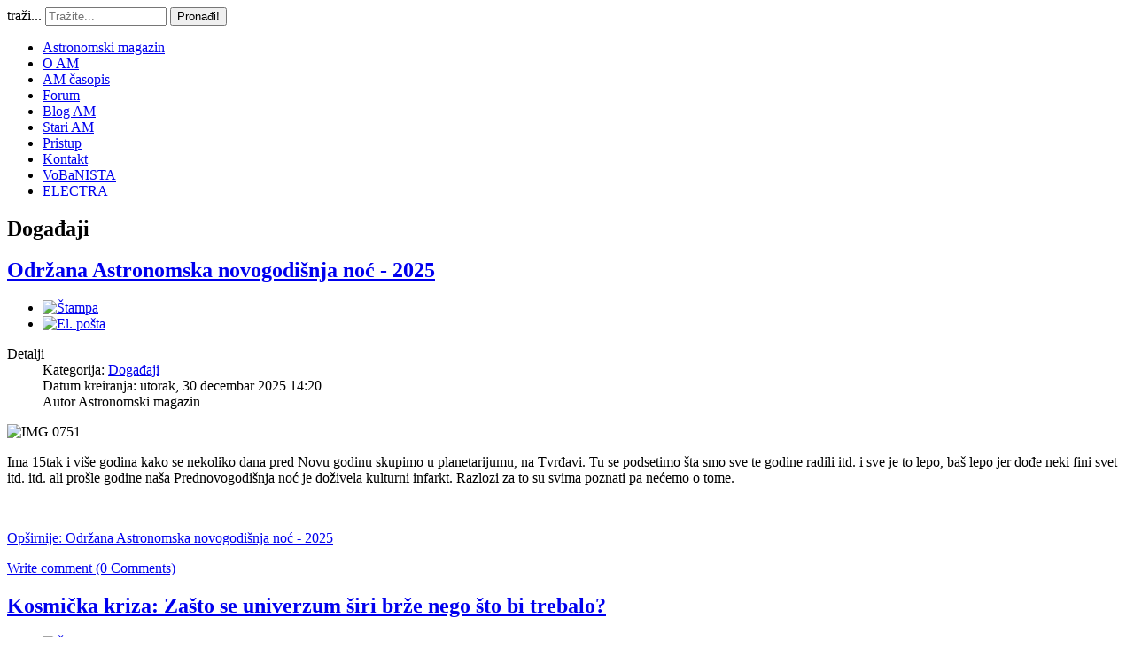

--- FILE ---
content_type: text/html; charset=utf-8
request_url: https://astronomija.org.rs/vesti
body_size: 9789
content:
<!doctype html>
<html xml:lang="sr-yu" lang="sr-yu" >
<head>
		<meta name="viewport" content="width=device-width, initial-scale=1.0">
		
    <base href="https://astronomija.org.rs/vesti" />
	<meta http-equiv="content-type" content="text/html; charset=utf-8" />
	<meta name="description" content="Časopis za astronomiju i srodne nauke" />
	<meta name="generator" content="Joomla! - Open Source Content Management" />
	<title>Vesti</title>
	<link href="/vesti?format=feed&amp;type=rss" rel="alternate" type="application/rss+xml" title="RSS 2.0" />
	<link href="/vesti?format=feed&amp;type=atom" rel="alternate" type="application/atom+xml" title="Atom 1.0" />
	<link href="https://astronomija.org.rs/component/search/?Itemid=126&amp;format=opensearch" rel="search" title="Pretraga Astronomski magazin" type="application/opensearchdescription+xml" />
	<link href="/media/system/css/modal.css?97be1aef639ebbdfd89705ad97e784e9" rel="stylesheet" type="text/css" />
	<link href="/templates/gantry/css-compiled/menu-5b032aab43f4bfa7dd2accbaa10f1e96.css" rel="stylesheet" type="text/css" />
	<link href="/libraries/gantry/css/grid-responsive.css" rel="stylesheet" type="text/css" />
	<link href="/templates/gantry/css-compiled/bootstrap.css" rel="stylesheet" type="text/css" />
	<link href="/templates/gantry/css-compiled/master-223cf3e53e3a1d63c5ddfcd1415f2142.css" rel="stylesheet" type="text/css" />
	<link href="/templates/gantry/css-compiled/mediaqueries.css" rel="stylesheet" type="text/css" />
	<link href="/templates/gantry/css/gantry-custom.css" rel="stylesheet" type="text/css" />
	<link href="/media/mod_comments/css/ccomment.css" rel="stylesheet" type="text/css" />
	<style type="text/css">
#rt-logo {background: url(/images/am-logo.jpg) 50% 0 no-repeat !important;}
#rt-logo {width: 1376px;height: 94px;}
div.mod_search96 input[type="search"]{ width:auto; }
	</style>
	<script type="application/json" class="joomla-script-options new">{"csrf.token":"ff8d5938575961ecd803441af59d918e","system.paths":{"root":"","base":""}}</script>
	<script src="/media/system/js/mootools-core.js?97be1aef639ebbdfd89705ad97e784e9" type="text/javascript"></script>
	<script src="/media/system/js/core.js?97be1aef639ebbdfd89705ad97e784e9" type="text/javascript"></script>
	<script src="/media/system/js/mootools-more.js?97be1aef639ebbdfd89705ad97e784e9" type="text/javascript"></script>
	<script src="/media/system/js/modal.js?97be1aef639ebbdfd89705ad97e784e9" type="text/javascript"></script>
	<script src="/media/jui/js/jquery.min.js?97be1aef639ebbdfd89705ad97e784e9" type="text/javascript"></script>
	<script src="/media/jui/js/jquery-noconflict.js?97be1aef639ebbdfd89705ad97e784e9" type="text/javascript"></script>
	<script src="/media/jui/js/jquery-migrate.min.js?97be1aef639ebbdfd89705ad97e784e9" type="text/javascript"></script>
	<script src="/media/system/js/caption.js?97be1aef639ebbdfd89705ad97e784e9" type="text/javascript"></script>
	<script src="/media/jui/js/bootstrap.min.js?97be1aef639ebbdfd89705ad97e784e9" type="text/javascript"></script>
	<script src="/libraries/gantry/js/gantry-totop.js" type="text/javascript"></script>
	<script src="/libraries/gantry/js/browser-engines.js" type="text/javascript"></script>
	<script src="/templates/gantry/js/rokmediaqueries.js" type="text/javascript"></script>
	<script src="/modules/mod_roknavmenu/themes/default/js/rokmediaqueries.js" type="text/javascript"></script>
	<script src="/modules/mod_roknavmenu/themes/default/js/sidemenu.js" type="text/javascript"></script>
	<!--[if lt IE 9]><script src="/media/system/js/html5fallback.js?97be1aef639ebbdfd89705ad97e784e9" type="text/javascript"></script><![endif]-->
	<script type="text/javascript">

		jQuery(function($) {
			SqueezeBox.initialize({});
			initSqueezeBox();
			$(document).on('subform-row-add', initSqueezeBox);

			function initSqueezeBox(event, container)
			{
				SqueezeBox.assign($(container || document).find('a.modal').get(), {
					parse: 'rel'
				});
			}
		});

		window.jModalClose = function () {
			SqueezeBox.close();
		};

		// Add extra modal close functionality for tinyMCE-based editors
		document.onreadystatechange = function () {
			if (document.readyState == 'interactive' && typeof tinyMCE != 'undefined' && tinyMCE)
			{
				if (typeof window.jModalClose_no_tinyMCE === 'undefined')
				{
					window.jModalClose_no_tinyMCE = typeof(jModalClose) == 'function'  ?  jModalClose  :  false;

					jModalClose = function () {
						if (window.jModalClose_no_tinyMCE) window.jModalClose_no_tinyMCE.apply(this, arguments);
						tinyMCE.activeEditor.windowManager.close();
					};
				}

				if (typeof window.SqueezeBoxClose_no_tinyMCE === 'undefined')
				{
					if (typeof(SqueezeBox) == 'undefined')  SqueezeBox = {};
					window.SqueezeBoxClose_no_tinyMCE = typeof(SqueezeBox.close) == 'function'  ?  SqueezeBox.close  :  false;

					SqueezeBox.close = function () {
						if (window.SqueezeBoxClose_no_tinyMCE)  window.SqueezeBoxClose_no_tinyMCE.apply(this, arguments);
						tinyMCE.activeEditor.windowManager.close();
					};
				}
			}
		};
		jQuery(window).on('load',  function() {
				new JCaption('img.caption');
			});jQuery(function($){ initTooltips(); $("body").on("subform-row-add", initTooltips); function initTooltips (event, container) { container = container || document;$(container).find(".hasTooltip").tooltip({"html": true,"container": "body"});} });		(function(i,s,o,g,r,a,m){i['GoogleAnalyticsObject']=r;i[r]=i[r]||function(){
		(i[r].q=i[r].q||[]).push(arguments)},i[r].l=1*new Date();a=s.createElement(o),
		m=s.getElementsByTagName(o)[0];a.async=1;a.src=g;m.parentNode.insertBefore(a,m)
		})(window,document,'script','//www.google-analytics.com/analytics.js','__gaTracker');
		__gaTracker('create', 'UA-2714345-5', 'auto');
		__gaTracker('send', 'pageview');
	
	</script>
</head>
<body  class="logo-type-custom headerstyle-light font-family-geneva font-size-is-default menu-type-dropdownmenu menu-dropdownmenu-position-drawer layout-mode-responsive col12">
        <header id="rt-top-surround">
						<div id="rt-header">
			<div class="rt-container">
				<div class="rt-grid-7 rt-alpha">
            <div class="rt-block logo-block">
            <a href="/" id="rt-logo"></a>
        </div>
        
</div>
<div class="rt-grid-5 rt-omega">
               <div class="rt-block ">
           	<div class="module-surround">
	           		                	<div class="module-content">
	                		<div class="search mod_search96">
	<form action="/vesti" method="post" class="form-inline" role="search">
		<label for="mod-search-searchword96" class="element-invisible">traži...</label> <input name="searchword" id="mod-search-searchword96" maxlength="200"  class="inputbox search-query input-medium" type="search" size="15" placeholder="Tražite..." /> <button class="button btn btn-primary" onclick="this.form.searchword.focus();">Pronađi!</button>		<input type="hidden" name="task" value="search" />
		<input type="hidden" name="option" value="com_search" />
		<input type="hidden" name="Itemid" value="126" />
	</form>
</div>
	                	</div>
                	</div>
           </div>
	
</div>
				<div class="clear"></div>
			</div>
		</div>
			</header>
		    <div id="rt-drawer">
        <div class="rt-container">
            <div class="rt-grid-12 rt-alpha rt-omega">
    	<div class="rt-block menu-block">
		<div class="gf-menu-device-container responsive-type-panel"></div>
<ul class="gf-menu l1 " >
                    <li class="item86" >

            <a class="item" href="/"  >

                                Astronomski magazin                            </a>


                    </li>
                            <li class="item134" >

            <a class="item" href="/o-am"  >

                                O AM                            </a>


                    </li>
                            <li class="item190" >

            <a class="item" href="/am-asopis"  >

                                AM časopis                            </a>


                    </li>
                            <li class="item88" >

            <a class="item" href="http://www.astronomija.org.rs/forum" target="_blank" >

                                Forum                            </a>


                    </li>
                            <li class="item90" >

            <a class="item" href="/blog-am"  >

                                Blog AM                            </a>


                    </li>
                            <li class="item162" >

            <a class="item" href="http://static.astronomija.org.rs" target="_blank" >

                                Stari AM                            </a>


                    </li>
                            <li class="item290" >

            <a class="item" href="/logovanje"  >

                                Pristup                            </a>


                    </li>
                            <li class="item118" >

            <a class="item" href="/kontakt"  >

                                Kontakt                            </a>


                    </li>
                            <li class="item387" >

            <a class="item" href="/vobanista"  >

                                VoBaNISTA                            </a>


                    </li>
                            <li class="item452" >

            <a class="item" href="/electra"  >

                                ELECTRA                            </a>


                    </li>
            </ul>		<div class="clear"></div>
	</div>
	
</div>
            <div class="clear"></div>
        </div>
    </div>
    		<div id="rt-transition">
		<div id="rt-mainbody-surround">
																					<div class="rt-container">
		    		          
<div id="rt-main" class="sa2-mb8-sb2">
                <div class="rt-container">
                    <div class="rt-grid-8 rt-push-2">
                                                						<div class="rt-block">
	                        <div id="rt-mainbody">
								<div class="component-content">
	                            	<section class="blog " itemscope itemtype="http://schema.org/Blog">

	<h2> 					<span class="subheading-category">Događaji</span>
			</h2>



<div class="items-leading">
			<article class="leading-0" itemprop="blogPost" itemscope itemtype="http://schema.org/BlogPosting">
			

	<h2>
					<a href="/vesti/18446-odrzana-astronomska-novogodisnja-noc-2025">
			Održana Astronomska novogodišnja noć - 2025</a>
			</h2>

	<ul class="actions">
				<li class="print-icon">
			<a href="/vesti/18446-odrzana-astronomska-novogodisnja-noc-2025?tmpl=component&amp;print=1&amp;layout=default" title="Print article < Održana Astronomska novogodišnja noć - 2025 >" onclick="window.open(this.href,'win2','status=no,toolbar=no,scrollbars=yes,titlebar=no,menubar=no,resizable=yes,width=640,height=480,directories=no,location=no'); return false;" rel="nofollow">					<img src="/media/system/images/printButton.png" alt="Štampa" />	</a>		</li>
						<li class="email-icon">
			<a href="/component/mailto/?tmpl=component&amp;template=gantry&amp;link=c7d71e4b8ea9c9dd805154164d26d69529c92d54" title="Email this link to a friend" onclick="window.open(this.href,'win2','width=400,height=550,menubar=yes,resizable=yes'); return false;" rel="nofollow">			<img src="/media/system/images/emailButton.png" alt="El. pošta" />	</a>		</li>
					</ul>

	


 <dl class="article-info">
 <dt class="article-info-term">Detalji</dt>
		<dd class="category-name">
										Kategorija: <a href="/vesti">Događaji</a>						</dd>
		<dd class="create">
		Datum kreiranja: utorak, 30 decembar 2025 14:20		</dd>
	<dd class="createdby">
										Autor Astronomski magazin				</dd>
 	</dl>
<p><img src="/images/stories/Razno/2025/ANN25/IMG_0751.jpg" alt="IMG 0751" /></p>
<p>Ima 15tak i više godina kako se nekoliko dana pred Novu godinu skupimo u planetarijumu, na Tvrđavi. Tu se podsetimo šta smo sve te godine radili itd. i sve je to lepo, baš lepo jer dođe neki fini svet itd. itd. ali prošle godine naša Prednovogodišnja noć je doživela kulturni infarkt. Razlozi za to su svima poznati pa nećemo o tome.</p>
<p>&nbsp;</p>

		<p class="readmore">
				<a href="/vesti/18446-odrzana-astronomska-novogodisnja-noc-2025">
					Opširnije: Održana Astronomska novogodišnja noć - 2025</a>
		</p>


<div class="item-separator"></div>
<a href="https://astronomija.org.rs/vesti/18446-odrzana-astronomska-novogodisnja-noc-2025#!/ccomment" class="btn btn-primary ccomment-readmore">
			Write comment		(0 Comments)
	
</a>		</article>
					<article class="leading-1" itemprop="blogPost" itemscope itemtype="http://schema.org/BlogPosting">
			

	<h2>
					<a href="/vesti/18408-kosmicka-kriza-zasto-se-univerzum-siri-brze-nego-sto-bi-trebalo">
			Kosmička kriza: Zašto se univerzum širi brže nego što bi trebalo?</a>
			</h2>

	<ul class="actions">
				<li class="print-icon">
			<a href="/vesti/18408-kosmicka-kriza-zasto-se-univerzum-siri-brze-nego-sto-bi-trebalo?tmpl=component&amp;print=1&amp;layout=default" title="Print article < Kosmička kriza: Zašto se univerzum širi brže nego što bi trebalo? >" onclick="window.open(this.href,'win2','status=no,toolbar=no,scrollbars=yes,titlebar=no,menubar=no,resizable=yes,width=640,height=480,directories=no,location=no'); return false;" rel="nofollow">					<img src="/media/system/images/printButton.png" alt="Štampa" />	</a>		</li>
						<li class="email-icon">
			<a href="/component/mailto/?tmpl=component&amp;template=gantry&amp;link=bb0ea1dc6c7dbb98eeaf2a6ef5bad7dd9379e979" title="Email this link to a friend" onclick="window.open(this.href,'win2','width=400,height=550,menubar=yes,resizable=yes'); return false;" rel="nofollow">			<img src="/media/system/images/emailButton.png" alt="El. pošta" />	</a>		</li>
					</ul>

	


 <dl class="article-info">
 <dt class="article-info-term">Detalji</dt>
		<dd class="category-name">
										Kategorija: <a href="/vesti">Događaji</a>						</dd>
		<dd class="create">
		Datum kreiranja: četvrtak, 11 decembar 2025 19:52		</dd>
	<dd class="createdby">
										Autor Astronomski magazin				</dd>
 	</dl>
<p><img src="/images/stories/Razno/2025/razno/hubble_tension_small.jpg" alt="hubble tension small" style="border: 1px solid #000000;" /></p>
<p>Danas se kosmologija suočava sa tihom krizom, jer nam dve najbolje metode za merenje kosmosa daju dva tvrdoglavo različita odgovora.</p>
<p><a href="/vesti/17507-da-li-je-hblova-tenzija-resena"></a></p>

		<p class="readmore">
				<a href="/vesti/18408-kosmicka-kriza-zasto-se-univerzum-siri-brze-nego-sto-bi-trebalo">
					Opširnije: Kosmička kriza: Zašto se univerzum širi brže nego što bi trebalo?</a>
		</p>


<div class="item-separator"></div>
<a href="https://astronomija.org.rs/vesti/18408-kosmicka-kriza-zasto-se-univerzum-siri-brze-nego-sto-bi-trebalo#!/ccomment" class="btn btn-primary ccomment-readmore">
			Write comment		(0 Comments)
	
</a>		</article>
					<article class="leading-2" itemprop="blogPost" itemscope itemtype="http://schema.org/BlogPosting">
			

	<h2>
					<a href="/vesti/18139-crni-mesec-ponovo-nad-nama">
			Crni Mesec ponovo nad nama</a>
			</h2>

	<ul class="actions">
				<li class="print-icon">
			<a href="/vesti/18139-crni-mesec-ponovo-nad-nama?tmpl=component&amp;print=1&amp;layout=default" title="Print article < Crni Mesec ponovo nad nama >" onclick="window.open(this.href,'win2','status=no,toolbar=no,scrollbars=yes,titlebar=no,menubar=no,resizable=yes,width=640,height=480,directories=no,location=no'); return false;" rel="nofollow">					<img src="/media/system/images/printButton.png" alt="Štampa" />	</a>		</li>
						<li class="email-icon">
			<a href="/component/mailto/?tmpl=component&amp;template=gantry&amp;link=6fa76ee4f467c3cbfa2614aeccdecce4b6766f07" title="Email this link to a friend" onclick="window.open(this.href,'win2','width=400,height=550,menubar=yes,resizable=yes'); return false;" rel="nofollow">			<img src="/media/system/images/emailButton.png" alt="El. pošta" />	</a>		</li>
					</ul>

	


 <dl class="article-info">
 <dt class="article-info-term">Detalji</dt>
		<dd class="category-name">
										Kategorija: <a href="/vesti">Događaji</a>						</dd>
		<dd class="create">
		Datum kreiranja: subota, 23 avgust 2025 14:28		</dd>
	<dd class="createdby">
										Autor Aleksandar Zorkić				</dd>
 	</dl>
<p><img src="/images/stories/suncev_sistem/planete/sateliti/Mesec/2025/BlackMoon-1.jpg" alt="BlackMoon 1" style="margin-right: 22px; float: left;" /></p>
<p>&nbsp;</p>
<p>&nbsp;</p>
<p>Večeras, 23. avgusta 2025, nebo će igrati jednu od svojih najsuptilnijih predstava — pojaviće se Crni Mesec&nbsp;</p>
<p>&nbsp;</p>
<p>&nbsp;</p>
<p>&nbsp;</p>
<p>&nbsp;</p>

		<p class="readmore">
				<a href="/vesti/18139-crni-mesec-ponovo-nad-nama">
					Opširnije: Crni Mesec ponovo nad nama</a>
		</p>


<div class="item-separator"></div>
<a href="https://astronomija.org.rs/vesti/18139-crni-mesec-ponovo-nad-nama#!/ccomment" class="btn btn-primary ccomment-readmore">
			Write comment		(0 Comments)
	
</a>		</article>
					<article class="leading-3" itemprop="blogPost" itemscope itemtype="http://schema.org/BlogPosting">
			

	<h2>
					<a href="/vesti/18102-sirius-zvjezdane-veceri-u-prijedoru">
			&quot;Sirius&quot;: Zvjezdane večeri u Prijedoru</a>
			</h2>

	<ul class="actions">
				<li class="print-icon">
			<a href="/vesti/18102-sirius-zvjezdane-veceri-u-prijedoru?tmpl=component&amp;print=1&amp;layout=default" title="Print article < &quot;Sirius&quot;: Zvjezdane večeri u Prijedoru >" onclick="window.open(this.href,'win2','status=no,toolbar=no,scrollbars=yes,titlebar=no,menubar=no,resizable=yes,width=640,height=480,directories=no,location=no'); return false;" rel="nofollow">					<img src="/media/system/images/printButton.png" alt="Štampa" />	</a>		</li>
						<li class="email-icon">
			<a href="/component/mailto/?tmpl=component&amp;template=gantry&amp;link=b7591a42eb34c0869b61c0760f4763ed200f8ab3" title="Email this link to a friend" onclick="window.open(this.href,'win2','width=400,height=550,menubar=yes,resizable=yes'); return false;" rel="nofollow">			<img src="/media/system/images/emailButton.png" alt="El. pošta" />	</a>		</li>
					</ul>

	


 <dl class="article-info">
 <dt class="article-info-term">Detalji</dt>
		<dd class="category-name">
										Kategorija: <a href="/vesti">Događaji</a>						</dd>
		<dd class="create">
		Datum kreiranja: četvrtak, 07 avgust 2025 15:03		</dd>
	<dd class="createdby">
										Autor Rajko Lekanić				</dd>
 	</dl>
<p><img src="/images/stories/Razno/2025/Prijedor/2/01114.MTS_snapshot_00.00.396.jpg" alt="01114.MTS snapshot 00.00.396" /></p>
<p>U organizaciji Astronomskog društva „Sirijus“ 02.avgusta je počela dvodnevna manifestacija „Zvjezdane večeri u Prijedoru“. Ovaj događaj je jedinstvena prilika da Prijedorčani i polaznici Škole astronomije posmatraju zvijezde i zvjezdano nebo kroz teleskop.</p>
<p>&nbsp;</p>

		<p class="readmore">
				<a href="/vesti/18102-sirius-zvjezdane-veceri-u-prijedoru">
					Opširnije: "Sirius": Zvjezdane večeri u Prijedoru</a>
		</p>


<div class="item-separator"></div>
<a href="https://astronomija.org.rs/vesti/18102-sirius-zvjezdane-veceri-u-prijedoru#!/ccomment" class="btn btn-primary ccomment-readmore">
			Write comment		(0 Comments)
	
</a>		</article>
					<article class="leading-4" itemprop="blogPost" itemscope itemtype="http://schema.org/BlogPosting">
			

	<h2>
					<a href="/vesti/18035-astronomski-omladisnki-kamp-mira-pod-jednim-nebom">
			Astronomski omladisnki kamp mira “Pod jednim nebom”</a>
			</h2>

	<ul class="actions">
				<li class="print-icon">
			<a href="/vesti/18035-astronomski-omladisnki-kamp-mira-pod-jednim-nebom?tmpl=component&amp;print=1&amp;layout=default" title="Print article < Astronomski omladisnki kamp mira “Pod jednim nebom” >" onclick="window.open(this.href,'win2','status=no,toolbar=no,scrollbars=yes,titlebar=no,menubar=no,resizable=yes,width=640,height=480,directories=no,location=no'); return false;" rel="nofollow">					<img src="/media/system/images/printButton.png" alt="Štampa" />	</a>		</li>
						<li class="email-icon">
			<a href="/component/mailto/?tmpl=component&amp;template=gantry&amp;link=3a811d8d6a8a0ccdd795c158074a8b045a01e821" title="Email this link to a friend" onclick="window.open(this.href,'win2','width=400,height=550,menubar=yes,resizable=yes'); return false;" rel="nofollow">			<img src="/media/system/images/emailButton.png" alt="El. pošta" />	</a>		</li>
					</ul>

	


 <dl class="article-info">
 <dt class="article-info-term">Detalji</dt>
		<dd class="category-name">
										Kategorija: <a href="/vesti">Događaji</a>						</dd>
		<dd class="create">
		Datum kreiranja: utorak, 08 jul 2025 21:35		</dd>
	<dd class="createdby">
										Autor Muhamed Muminović				</dd>
 	</dl>
<p>&nbsp;</p>
<h3><img src="/images/stories/Razno/2025/Pristina/Hladno-je-na-2000-metara-ispod-vrhova-Sar-planine-copy.jpg" alt="Hladno je na 2000 metara ispod vrhova Sar planine copy" style="border: 1px solid #000000;" /></h3>
<p>Krajem juna (20-22 juni), na Kosovu je, u organizaciji Astronomskog kluba Kosovo, održan međunarodni Astronomski omladinski kamp mira nazvan “Pod jednim nebom” (UNDER ONE SKY – Astronomy Youth Peace Camp 2025).</p>
<p>&nbsp;</p>

		<p class="readmore">
				<a href="/vesti/18035-astronomski-omladisnki-kamp-mira-pod-jednim-nebom">
					Opširnije: Astronomski omladisnki kamp mira “Pod jednim nebom”</a>
		</p>


<div class="item-separator"></div>
<a href="https://astronomija.org.rs/vesti/18035-astronomski-omladisnki-kamp-mira-pod-jednim-nebom#!/ccomment" class="btn btn-primary ccomment-readmore">
			Write comment		(0 Comments)
	
</a>		</article>
					<article class="leading-5" itemprop="blogPost" itemscope itemtype="http://schema.org/BlogPosting">
			

	<h2>
					<a href="/vesti/18007-prijedor-posmatranje-sunca">
			Prijedor: Posmatranje Sunca</a>
			</h2>

	<ul class="actions">
				<li class="print-icon">
			<a href="/vesti/18007-prijedor-posmatranje-sunca?tmpl=component&amp;print=1&amp;layout=default" title="Print article < Prijedor: Posmatranje Sunca >" onclick="window.open(this.href,'win2','status=no,toolbar=no,scrollbars=yes,titlebar=no,menubar=no,resizable=yes,width=640,height=480,directories=no,location=no'); return false;" rel="nofollow">					<img src="/media/system/images/printButton.png" alt="Štampa" />	</a>		</li>
						<li class="email-icon">
			<a href="/component/mailto/?tmpl=component&amp;template=gantry&amp;link=d76fee05dd2aeac5e1e901297ff0f8ed43a90053" title="Email this link to a friend" onclick="window.open(this.href,'win2','width=400,height=550,menubar=yes,resizable=yes'); return false;" rel="nofollow">			<img src="/media/system/images/emailButton.png" alt="El. pošta" />	</a>		</li>
					</ul>

	


 <dl class="article-info">
 <dt class="article-info-term">Detalji</dt>
		<dd class="category-name">
										Kategorija: <a href="/vesti">Događaji</a>						</dd>
		<dd class="create">
		Datum kreiranja: ponedeljak, 23 jun 2025 20:15		</dd>
	<dd class="createdby">
										Autor Rajko Lekanić				</dd>
 	</dl>
<p><img src="/images/stories/Razno/2025/Prijedor/Sunce/Sirijus-pogled-u-sunce-Darija.jpg" alt="Sirijus pogled u sunce Darija" /></p>
<p>Prijedorsko Astronomsko društvo “Sirijus” organizovalo je gledanje u Sunce kroz &nbsp;teleskop. Zainteresovani Prijedorčani imali su priliku da kroz soslarni teleskog vide ono što se običnim pogledom ne može vidjeti u sunčevom sistemu.&nbsp;</p>
<p>&nbsp;</p>

		<p class="readmore">
				<a href="/vesti/18007-prijedor-posmatranje-sunca">
					Opširnije: Prijedor: Posmatranje Sunca</a>
		</p>


<div class="item-separator"></div>
<a href="https://astronomija.org.rs/vesti/18007-prijedor-posmatranje-sunca#!/ccomment" class="btn btn-primary ccomment-readmore">
			Write comment		(0 Comments)
	
</a>		</article>
			</div>

							<div class="items-row cols-1 row-0">
		<article class="item column-1" itemprop="blogPost" itemscope itemtype="http://schema.org/BlogPosting">
		

	<h2>
					<a href="/vesti/17995-astronaut-chris-hadfield-dolazi-u-srbiju">
			Astronaut Chris HADFIELD dolazi u Srbiju</a>
			</h2>

	<ul class="actions">
				<li class="print-icon">
			<a href="/vesti/17995-astronaut-chris-hadfield-dolazi-u-srbiju?tmpl=component&amp;print=1&amp;layout=default" title="Print article < Astronaut Chris HADFIELD dolazi u Srbiju >" onclick="window.open(this.href,'win2','status=no,toolbar=no,scrollbars=yes,titlebar=no,menubar=no,resizable=yes,width=640,height=480,directories=no,location=no'); return false;" rel="nofollow">					<img src="/media/system/images/printButton.png" alt="Štampa" />	</a>		</li>
						<li class="email-icon">
			<a href="/component/mailto/?tmpl=component&amp;template=gantry&amp;link=3827735509b54f7864f90a893910113e0c95d81b" title="Email this link to a friend" onclick="window.open(this.href,'win2','width=400,height=550,menubar=yes,resizable=yes'); return false;" rel="nofollow">			<img src="/media/system/images/emailButton.png" alt="El. pošta" />	</a>		</li>
					</ul>

	


 <dl class="article-info">
 <dt class="article-info-term">Detalji</dt>
		<dd class="category-name">
										Kategorija: <a href="/vesti">Događaji</a>						</dd>
		<dd class="create">
		Datum kreiranja: sreda, 18 jun 2025 13:53		</dd>
	<dd class="createdby">
										Autor Astronomski magazin				</dd>
 	</dl>
<p><img src="/images/stories/Razno/2025/Hadfield/image009.jpg" alt="image009" /></p>
<p><span style="color: #ff0000;"><strong>Chris HADFIELD</strong></span>, najveća zvezda među astronautima, po prvi put<span style="color: #ff0000;">&nbsp;stiže u Srbiju gde će 6. decembra u&nbsp;</span><span style="color: #000000;">MTS Dvorani publiku povesti na zapanjujuće putovanje kroz kosmos.</span></p>
<p>&nbsp;</p>

		<p class="readmore">
				<a href="/vesti/17995-astronaut-chris-hadfield-dolazi-u-srbiju">
					Opširnije: Astronaut Chris HADFIELD dolazi u Srbiju</a>
		</p>


<div class="item-separator"></div>
<a href="https://astronomija.org.rs/vesti/17995-astronaut-chris-hadfield-dolazi-u-srbiju#!/ccomment" class="btn btn-primary ccomment-readmore">
			Write comment		(0 Comments)
	
</a>	</article>
						<span class="row-separator"></span>
				</div>
										<div class="items-row cols-1 row-1">
		<article class="item column-1" itemprop="blogPost" itemscope itemtype="http://schema.org/BlogPosting">
		

	<h2>
					<a href="/vesti/17952-nov-susret-sa-tristanom-hibsom">
			Nov susret sa Tristanom Hibšom</a>
			</h2>

	<ul class="actions">
				<li class="print-icon">
			<a href="/vesti/17952-nov-susret-sa-tristanom-hibsom?tmpl=component&amp;print=1&amp;layout=default" title="Print article < Nov susret sa Tristanom Hibšom >" onclick="window.open(this.href,'win2','status=no,toolbar=no,scrollbars=yes,titlebar=no,menubar=no,resizable=yes,width=640,height=480,directories=no,location=no'); return false;" rel="nofollow">					<img src="/media/system/images/printButton.png" alt="Štampa" />	</a>		</li>
						<li class="email-icon">
			<a href="/component/mailto/?tmpl=component&amp;template=gantry&amp;link=150515fd8312e5d30a678b01c5bf0719d2536092" title="Email this link to a friend" onclick="window.open(this.href,'win2','width=400,height=550,menubar=yes,resizable=yes'); return false;" rel="nofollow">			<img src="/media/system/images/emailButton.png" alt="El. pošta" />	</a>		</li>
					</ul>

	


 <dl class="article-info">
 <dt class="article-info-term">Detalji</dt>
		<dd class="category-name">
										Kategorija: <a href="/vesti">Događaji</a>						</dd>
		<dd class="create">
		Datum kreiranja: sreda, 21 maj 2025 21:52		</dd>
	<dd class="createdby">
										Autor Aleksandar Zorkić				</dd>
 	</dl>
<p><img src="/images/stories/Razno/2025/Tristan2025/Susret25-1.jpg" alt="Susret25 1" style="border: 1px solid #000000;" /></p>
<p>Prošlo je tačno 375 dana od našeg prethodnog susreta sa prof. Tristanom Hibšom.</p>
<p>&nbsp;</p>

		<p class="readmore">
				<a href="/vesti/17952-nov-susret-sa-tristanom-hibsom">
					Opširnije: Nov susret sa Tristanom Hibšom</a>
		</p>


<div class="item-separator"></div>
<a href="https://astronomija.org.rs/vesti/17952-nov-susret-sa-tristanom-hibsom#!/ccomment" class="btn btn-primary ccomment-readmore">
			Write comment		(2 Comments)
	
</a>	</article>
						<span class="row-separator"></span>
				</div>
										<div class="items-row cols-1 row-2">
		<article class="item column-1" itemprop="blogPost" itemscope itemtype="http://schema.org/BlogPosting">
		

	<h2>
					<a href="/vesti/17929-festival-znanosti-i-nebeske-mreze">
			Festival znanosti i nebeske mreže</a>
			</h2>

	<ul class="actions">
				<li class="print-icon">
			<a href="/vesti/17929-festival-znanosti-i-nebeske-mreze?tmpl=component&amp;print=1&amp;layout=default" title="Print article < Festival znanosti i nebeske mreže >" onclick="window.open(this.href,'win2','status=no,toolbar=no,scrollbars=yes,titlebar=no,menubar=no,resizable=yes,width=640,height=480,directories=no,location=no'); return false;" rel="nofollow">					<img src="/media/system/images/printButton.png" alt="Štampa" />	</a>		</li>
						<li class="email-icon">
			<a href="/component/mailto/?tmpl=component&amp;template=gantry&amp;link=fde8cb5d7688375d69a5c90d22ed6ac213260cc4" title="Email this link to a friend" onclick="window.open(this.href,'win2','width=400,height=550,menubar=yes,resizable=yes'); return false;" rel="nofollow">			<img src="/media/system/images/emailButton.png" alt="El. pošta" />	</a>		</li>
					</ul>

	


 <dl class="article-info">
 <dt class="article-info-term">Detalji</dt>
		<dd class="category-name">
										Kategorija: <a href="/vesti">Događaji</a>						</dd>
		<dd class="create">
		Datum kreiranja: sreda, 07 maj 2025 10:05		</dd>
	<dd class="createdby">
										Autor Astronomski magazin				</dd>
 	</dl>
<p><img src="/images/stories/Razno/2025/razno/ISPMT-10.jpg" alt="ISPMT 10" /></p>
<p>Nebeska mreža razapeta između Tehničke škole Pula i Industrijsko-obrtničke škole Pula</p>
<p>&nbsp;</p>

		<p class="readmore">
				<a href="/vesti/17929-festival-znanosti-i-nebeske-mreze">
					Opširnije: Festival znanosti i nebeske mreže</a>
		</p>


<div class="item-separator"></div>
<a href="https://astronomija.org.rs/vesti/17929-festival-znanosti-i-nebeske-mreze#!/ccomment" class="btn btn-primary ccomment-readmore">
			Write comment		(0 Comments)
	
</a>	</article>
						<span class="row-separator"></span>
				</div>
										<div class="items-row cols-1 row-3">
		<article class="item column-1" itemprop="blogPost" itemscope itemtype="http://schema.org/BlogPosting">
		

	<h2>
					<a href="/vesti/17908-prijedor-podeljene-diplome-polaznicima-skole-astronomije">
			Prijedor: Podeljene diplome polaznicima škole astronomije</a>
			</h2>

	<ul class="actions">
				<li class="print-icon">
			<a href="/vesti/17908-prijedor-podeljene-diplome-polaznicima-skole-astronomije?tmpl=component&amp;print=1&amp;layout=default" title="Print article < Prijedor: Podeljene diplome polaznicima škole astronomije >" onclick="window.open(this.href,'win2','status=no,toolbar=no,scrollbars=yes,titlebar=no,menubar=no,resizable=yes,width=640,height=480,directories=no,location=no'); return false;" rel="nofollow">					<img src="/media/system/images/printButton.png" alt="Štampa" />	</a>		</li>
						<li class="email-icon">
			<a href="/component/mailto/?tmpl=component&amp;template=gantry&amp;link=8879c45fa3a5d5438e15f6773c769faa316051b0" title="Email this link to a friend" onclick="window.open(this.href,'win2','width=400,height=550,menubar=yes,resizable=yes'); return false;" rel="nofollow">			<img src="/media/system/images/emailButton.png" alt="El. pošta" />	</a>		</li>
					</ul>

	


 <dl class="article-info">
 <dt class="article-info-term">Detalji</dt>
		<dd class="category-name">
										Kategorija: <a href="/vesti">Događaji</a>						</dd>
		<dd class="create">
		Datum kreiranja: petak, 25 april 2025 13:15		</dd>
	<dd class="createdby">
										Autor Rajko Lekanić				</dd>
 	</dl>
<p><img src="/images/stories/Razno/2025/Prijedor/Sirijus-1536x864.jpg" alt="Sirijus 1536x864" /></p>
<p>Astronomsko društvo „Sirijus“ podijelilo je diplome polaznicima nakon završene 4. Škole astronomije.</p>
<p>&nbsp;</p>

		<p class="readmore">
				<a href="/vesti/17908-prijedor-podeljene-diplome-polaznicima-skole-astronomije">
					Opširnije: Prijedor: Podeljene diplome polaznicima škole astronomije</a>
		</p>


<div class="item-separator"></div>
<a href="https://astronomija.org.rs/vesti/17908-prijedor-podeljene-diplome-polaznicima-skole-astronomije#!/ccomment" class="btn btn-primary ccomment-readmore">
			Write comment		(0 Comments)
	
</a>	</article>
						<span class="row-separator"></span>
				</div>
				

	
<div class="items-more">
<h3>Još članaka...</h3>

<ol>

		 <li>
		  		<a href="/vesti/17812-pluton-je-otkriven-na-danasnji-dan-prije-95-godina">
			Pluton je otkriven na današnji dan prije 95 godina</a>
		</li>
		 <li>
		  		<a href="/vesti/17771-lastovsko-otocje-geminidi-astro-predavanje-i-druzenje">
			LASTOVSKO OTOČJE- GEMINIDI, ASTRO PREDAVANJE I DRUŽENJE</a>
		</li>
		 <li>
		  		<a href="/vesti/17737-pozari-i-opservatorija-na-planini-vislon">
			Požari i opservatorija na planini Vilson</a>
		</li>
		 <li>
		  		<a href="/vesti/17700-sedmi-pab-kviz-za-studente-fizike-u-novom-sadu">
			Sedmi Pab kviz za studente fizike u Novom Sadu</a>
		</li>
	</ol>
</div>



<div class="cat-children">
	</div>


		<div class="pagination">
												<p class="counter">
								Strana 1 od 85						</p>
								<ul>
	<li class="pagination-start"><span class="pagenav">Start</span></li>
	<li class="pagination-prev"><span class="pagenav">Prethodna</span></li>
			<li><span class="pagenav">1</span></li>			<li><a href="/vesti?start=10" class="pagenav">2</a></li>			<li><a href="/vesti?start=20" class="pagenav">3</a></li>			<li><a href="/vesti?start=30" class="pagenav">4</a></li>			<li><a href="/vesti?start=40" class="pagenav">5</a></li>			<li><a href="/vesti?start=50" class="pagenav">6</a></li>			<li><a href="/vesti?start=60" class="pagenav">7</a></li>			<li><a href="/vesti?start=70" class="pagenav">8</a></li>			<li><a href="/vesti?start=80" class="pagenav">9</a></li>			<li><a href="/vesti?start=90" class="pagenav">10</a></li>		<li class="pagination-next"><a title="Sledeća" href="/vesti?start=10" class="hasTooltip pagenav">Sledeća</a></li>
	<li class="pagination-end"><a title="Kraj" href="/vesti?start=840" class="hasTooltip pagenav">Kraj</a></li>
</ul>
		</div>

</section>

								</div>
	                        </div>
						</div>
                                                                    </div>
                                <div class="rt-grid-2 rt-pull-8">
                <div id="rt-sidebar-a">
                               <div class="rt-block ">
           	<div class="module-surround">
	           				<div class="module-title">
	                		<h2 class="title">Komentari</h2>
			</div>
	                		                	<div class="module-content">
	                					<ul class="ccomment-module">
							<li>
					<div class="ccomment_info">
													Baki said												<span class="ccomment_more">
																	<span class="hasTooltip" title="&lt;strong&gt;Rešavanje misterije ...&lt;/strong&gt;&lt;br /&gt;Interesantna tema. Misteriozne objekte poznate kao „male crvene tačke“ prvi put je otkrio..."><a href="/component/comment/?task=comment.gotocomment&amp;id=18598">More</a></span>															</span>
					</div>
					<div class="ccomment_comment">
						Interesantna tema. Misteriozne objekte...													<span class="ccomment_date">
										5 sati ranije									</span>
							<div class="ccomment_clear"></div>
											</div>
				</li>
							<li>
					<div class="ccomment_info">
													Marjan said												<span class="ccomment_more">
																	<span class="hasTooltip" title="&lt;strong&gt;Zašto su „lepe“ teor...&lt;/strong&gt;&lt;br /&gt;Sija kao supernova."><a href="/component/comment/?task=comment.gotocomment&amp;id=18597">More</a></span>															</span>
					</div>
					<div class="ccomment_comment">
						Sija kao supernova.													<span class="ccomment_date">
										12 sati ranije									</span>
							<div class="ccomment_clear"></div>
											</div>
				</li>
							<li>
					<div class="ccomment_info">
													Milan Mijić said												<span class="ccomment_more">
																	<span class="hasTooltip" title="&lt;strong&gt;Da li je sve što smo...&lt;/strong&gt;&lt;br /&gt;Ton gornjeg članka daje varljivi utisak. Ne radi se o tome da je naše znanje o širenju svemira..."><a href="/component/comment/?task=comment.gotocomment&amp;id=18596">More</a></span>															</span>
					</div>
					<div class="ccomment_comment">
						Ton gornjeg članka daje varljivi...													<span class="ccomment_date">
										2 dana ranije									</span>
							<div class="ccomment_clear"></div>
											</div>
				</li>
							<li>
					<div class="ccomment_info">
													@crna.udovica.22 said												<span class="ccomment_more">
																	<span class="hasTooltip" title="&lt;strong&gt;Nebeska čuda 2026. g...&lt;/strong&gt;&lt;br /&gt;Quote:
Po RedShift-u, navedena pomračenja neće biti vidljiva sa naših geografskih širina ..... ..."><a href="/component/comment/?task=comment.gotocomment&amp;id=18595">More</a></span>															</span>
					</div>
					<div class="ccomment_comment">
						<div class="ccomment-quote-text"><div class="ccomment-quote-text-author">Mladen wrote:</div><div class="ccomment-quote-text-body">Po RedShift-u, navedena pomračenja...</div></div>													<span class="ccomment_date">
										2 dana ranije									</span>
							<div class="ccomment_clear"></div>
											</div>
				</li>
							<li>
					<div class="ccomment_info">
													Duca said												<span class="ccomment_more">
																	<span class="hasTooltip" title="&lt;strong&gt;Da li je sve što smo...&lt;/strong&gt;&lt;br /&gt;Tvrdnja da se širenje svemira ubrzava je bila veliko iznenađenje, jer osim mehanizma ima problema..."><a href="/component/comment/?task=comment.gotocomment&amp;id=18594">More</a></span>															</span>
					</div>
					<div class="ccomment_comment">
						Tvrdnja da se širenje svemira ubrzava...													<span class="ccomment_date">
										2 dana ranije									</span>
							<div class="ccomment_clear"></div>
											</div>
				</li>
					</ul>
		                	</div>
                	</div>
           </div>
	           <div class="rt-block ">
           	<div class="module-surround">
	           				<div class="module-title">
	                		<h2 class="title">Univerzum</h2>
			</div>
	                		                	<div class="module-content">
	                		<ul class="nav menu mod-list">
<li class="item-63 parent"><a href="/ivot" >Život</a></li><li class="item-61 parent"><a href="/galaksije" >Galaksije</a></li><li class="item-60 parent"><a href="/sunev-sistem-74117" >Sunčev sistem</a></li></ul>
	                	</div>
                	</div>
           </div>
	           <div class="rt-block ">
           	<div class="module-surround">
	           				<div class="module-title">
	                		<h2 class="title">nauka</h2>
			</div>
	                		                	<div class="module-content">
	                		<ul class="nav menu mod-list">
<li class="item-62 parent"><a href="/nauka" >Nauka</a></li><li class="item-193"><a href="/tehnologija" >Tehnologija</a></li><li class="item-185"><a href="/filozofije" >Filozofije</a></li><li class="item-487"><a href="/konferencije" >Konferencije</a></li></ul>
	                	</div>
                	</div>
           </div>
	           <div class="rt-block ">
           	<div class="module-surround">
	           				<div class="module-title">
	                		<h2 class="title">Astronautika</h2>
			</div>
	                		                	<div class="module-content">
	                		<ul class="nav menu mod-list">
<li class="item-64 parent"><a href="/misije" >Misije</a></li><li class="item-65"><a href="/istorija-70162" >Istorija</a></li><li class="item-170"><a href="/dogaaji" >Događaji</a></li><li class="item-169"><a href="/oprema" >Oprema</a></li></ul>
	                	</div>
                	</div>
           </div>
	           <div class="rt-block ">
           	<div class="module-surround">
	           				<div class="module-title">
	                		<h2 class="title">Revolucija</h2>
			</div>
	                		                	<div class="module-content">
	                		<ul class="nav menu mod-list">
<li class="item-176"><a href="/godinja-doba" >Godišnja doba</a></li><li class="item-184"><a href="/kalendar" >Kalendar, dani</a></li><li class="item-178"><a href="/vreme" >Vreme</a></li></ul>
	                	</div>
                	</div>
           </div>
	           <div class="rt-block ">
           	<div class="module-surround">
	           				<div class="module-title">
	                		<h2 class="title">Foto...</h2>
			</div>
	                		                	<div class="module-content">
	                		<ul class="nav menu mod-list">
<li class="item-117 parent"><a href="/fotografija" >Fotografija</a></li></ul>
	                	</div>
                	</div>
           </div>
	           <div class="rt-block ">
           	<div class="module-surround">
	           				<div class="module-title">
	                		<h2 class="title">Praksa</h2>
			</div>
	                		                	<div class="module-content">
	                		<ul class="nav menu mod-list">
<li class="item-171"><a href="/astronomski-kamp" >Astronomski kamp</a></li><li class="item-155"><a href="/mesije" >Mesije...</a></li><li class="item-149 parent"><a href="/posmatranja" >Posmatranja</a></li></ul>
	                	</div>
                	</div>
           </div>
	           <div class="rt-block ">
           	<div class="module-surround">
	           				<div class="module-title">
	                		<h2 class="title">instrumenti</h2>
			</div>
	                		                	<div class="module-content">
	                		<ul class="nav menu mod-list">
<li class="item-79 parent"><a href="/astronomski-instrumenti" >Astronomski instrumenti</a></li></ul>
	                	</div>
                	</div>
           </div>
	           <div class="rt-block ">
           	<div class="module-surround">
	           				<div class="module-title">
	                		<h2 class="title">Razno</h2>
			</div>
	                		                	<div class="module-content">
	                		<ul class="nav menu mod-list">
<li class="item-127"><a href="/istraivanja" >Istraživanja</a></li><li class="item-126 current active"><a href="/vesti" >Vesti</a></li><li class="item-128 parent"><a href="/mediji" >Mediji</a></li><li class="item-165"><a href="/zabavnik-27793" >Zabavnik</a></li><li class="item-164"><a href="/zagonetni-svemir" >Zagonetni kosmos</a></li><li class="item-157"><a href="/relaksacija" >Relaksacija</a></li><li class="item-156"><a href="/biografije" >Biografije</a></li><li class="item-132"><a href="/pijaca" >Pijaca</a></li><li class="item-131"><a href="/inspirisano-astronomijom" >Inspirisano astronomijom</a></li><li class="item-130"><a href="/predavanja" >Predavanja</a></li><li class="item-129"><a href="/sf" >SF</a></li><li class="item-150"><a href="/drutva" >Društva</a></li><li class="item-148 parent"><a href="/knjiara" >Knjižara</a></li><li class="item-151"><a href="/opservatorije" >Opservatorije</a></li></ul>
	                	</div>
                	</div>
           </div>
	
                </div>
            </div>

            <div class="rt-grid-2 ">
                <div id="rt-sidebar-b">
                               <div class="rt-block ">
           	<div class="module-surround">
	           		                	<div class="module-content">
	                		

<div class="custom"  >
	<div style="text-align: center;">&nbsp;</div>
<div><iframe src="//www.facebook.com/plugins/likebox.php?href=https%3A%2F%2Fwww.facebook.com%2Fastronomija&amp;width=185&amp;height=290&amp;colorscheme=light&amp;show_faces=true&amp;header=true&amp;stream=false&amp;show_border=true&amp;appId=203249026512547" width="157" height="142" style="overflow: hidden;" frameborder="0" scrolling="no"></iframe></div>
<div><a href="https://www.instagram.com/astronomskimagazin/" target="_blank" rel="noopener noreferrer"><img src="/images/stories/ikonice/app/instagram30.jpg" alt="Instagram AM" title="Instagram AM" /></a>&nbsp;<a href="https://www.flickr.com/photos/97631472@N03/albums" target="_blank" rel="noopener noreferrer"><img src="/images/stories/ikonice/app/flickr30.jpg" alt="Fotografije AM (FLICKR)" style="margin-right: 15px; margin-left: 15px;" title="Galerija fotografija AM" /></a>&nbsp;<a href="https://www.youtube.com/channel/UCAgeNazsxns1zNsSNZk09ig/videos" target="_blank" rel="noopener noreferrer"><img src="/images/stories/ikonice/app/yt30.jpg" alt="YT kanal AM" title="Youtube kanal AM" /></a>&nbsp;</div>
<div>&nbsp;</div>
<div>&nbsp;</div>
<div><a href="/astronomski-instrumenti/15425-uputstvo-za-kupovinu-prvog-teleskopa"><img src="/images/stories/ikonice/images2/saka.gif" alt="saka" />&nbsp;KOJI TELESKOP DA KUPIM?<hr /></a></div>
<div><span style="font-family: 'arial black', 'avant garde'; font-size: 24pt; color: #ff0000;">2 0 2 6</span></div>
<div><a href="/posmatranja/18452-nebeski-dogadaji-za-2026-godinu">- Nebeski događaji</a></div>
<div><a href="/posmatranja/18452-nebeski-dogadaji-za-2026-godinu#sunce">-&nbsp;Sunce</a></div>
<div><a href="/posmatranja/18452-nebeski-dogadaji-za-2026-godinu#mesec">-&nbsp;Mesec</a></div>
<div><a href="/posmatranja/18452-nebeski-dogadaji-za-2026-godinu#pomracenja">-&nbsp;Pomračenja</a></div>
<div><a href="/posmatranja/18452-nebeski-dogadaji-za-2026-godinu#doba">-&nbsp;Godišnja doba</a></div>
<div><a href="/posmatranja/18452-nebeski-dogadaji-za-2026-godinu#iss">-&nbsp;Gde su ISS, sateliti..</a></div>
<div>&nbsp;</div>
<div><a href="/179-razno/14908-pitanja-i-odgovori"><img src="/images/stories/ikonice/app/Pitanja190.jpg" alt="Zanimljiva pitanja i odgovori" style="border: 1px solid #999999;" title="Pitanja i odgovori!" /></a></div>
<div>&nbsp;</div>
<p><a href="/nauka/astronomija/13344-cinjenice-o-okolini"><img src="/images/stories/ikonice/app/cinjenice.jpg" alt="cinjenice" /></a></p>
<div><br />-&nbsp;<a href="/sunev-sistem-74117/sateliti/11713-recnik-meseceve-nomenklature-2">Rečnik Meseca</a></div>
<div>-&nbsp;<a href="/vesti/179-razno/12902-mali-recnik-teleskopske-terminologije">Rečnik teleskopa<br /></a>
<table>
<tbody>
<tr>
<td>&nbsp;</td>
</tr>
</tbody>
</table>
</div>
<p><span style="font-size: 10pt;"><a href="/nauka/astronomija/10959-mali-leksikon-za-astronome-pocetnike-dopunjeno-izdanje" style="font-size: 13px;"><img src="/images/stories/nauka/2017/leksikon/leksikon-190.jpg" alt="leksikon 190" /></a></span>&nbsp;</p>
<p><!-- // Begin Current Moon Phase HTML (c) MoonConnection.com // --></p>
<p><!-- // end moon phase HTML // --></p>
<p>&nbsp;</p>
<p><!-- // Begin Current Moon Phase HTML (c) MoonConnection.com // --></p>
<p>&nbsp;<strong style="color: #2d4e9f; font-size: 16px; text-align: center;"><a href="/114-tv-astronomija/tv-astronomija"><img src="/images/stories/ikonice/tvastronomija18.jpg" alt="tvastronomija18" /></a></strong></p>
<p>&nbsp;<a href="https://astronomija.mk" target="_blank" rel="noopener noreferrer"><img src="/images/stories/organizacije/sad/sad.jpg" alt="sad" /></a></p></div>
	                	</div>
                	</div>
           </div>
	           <div class="rt-block ">
           	<div class="module-surround">
	           		                	<div class="module-content">
	                		

<div class="custom"  >
	<div><a target="_self" title="Pratite najnovije vesti iz astronomije i Astronomskog magazina" href="http://twitter.com/astronomija">
<p style="text-align: center;"><img alt="twitter" src="/images/stories/Razno/twitter.jpg" height="121" width="121" /></p>
</a></div></div>
	                	</div>
                	</div>
           </div>
	
                </div>
            </div>

                    <div class="clear"></div>
                </div>
            </div>
		    	</div>
											</div>
	</div>
			<footer id="rt-footer-surround">
						<div id="rt-copyright">
			<div class="rt-container">
				<div class="rt-grid-4 rt-alpha">
    	<div class="clear"></div>
	<div class="rt-block">
		Copyright (C) 2019 Astronomski magazin	</div>
	
</div>
<div class="rt-grid-4">
    	<div class="clear"></div>
	<div class="rt-block">
		<a href="#" id="gantry-totop" rel="nofollow">Vrh strane</a>
	</div>
	
</div>
<div class="rt-grid-4 rt-omega">
               <div class="rt-block ">
           	<div class="module-surround">
	           		                	<div class="module-content">
	                		<a href="/vesti?format=feed&amp;type=rss" class="syndicate-module">
	<img src="/media/system/images/livemarks.png" alt="feed-image" />			<span>
					RSS				</span>
	</a>
	                	</div>
                	</div>
           </div>
	
</div>
				<div class="clear"></div>
			</div>
		</div>
			</footer>
						
<noscript><!-- Tao thumbnail popup - do not remove this link --><a title="Thiet ke web" href="http://vian.vn">Joomla! Webdesign</a></noscript>
</body>
</html>
